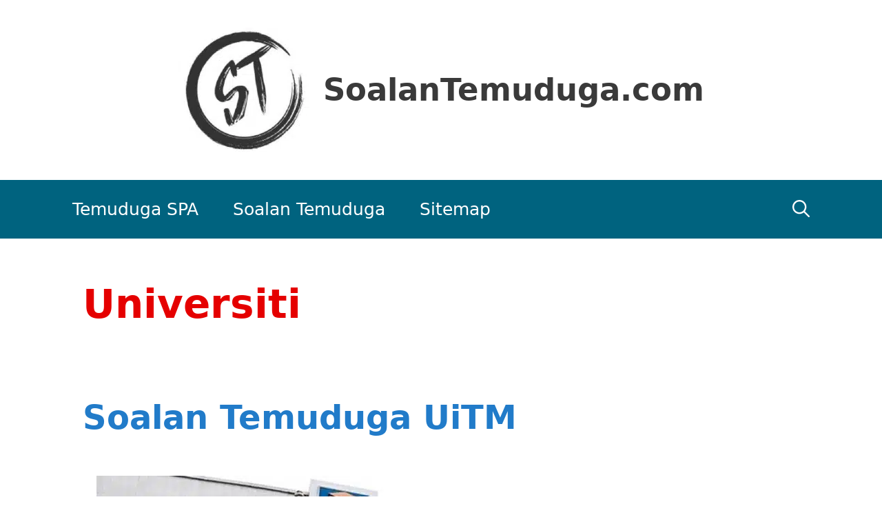

--- FILE ---
content_type: text/html; charset=utf-8
request_url: https://www.google.com/recaptcha/api2/aframe
body_size: 268
content:
<!DOCTYPE HTML><html><head><meta http-equiv="content-type" content="text/html; charset=UTF-8"></head><body><script nonce="9tqBUuTlIvPR5cfFRKEuRA">/** Anti-fraud and anti-abuse applications only. See google.com/recaptcha */ try{var clients={'sodar':'https://pagead2.googlesyndication.com/pagead/sodar?'};window.addEventListener("message",function(a){try{if(a.source===window.parent){var b=JSON.parse(a.data);var c=clients[b['id']];if(c){var d=document.createElement('img');d.src=c+b['params']+'&rc='+(localStorage.getItem("rc::a")?sessionStorage.getItem("rc::b"):"");window.document.body.appendChild(d);sessionStorage.setItem("rc::e",parseInt(sessionStorage.getItem("rc::e")||0)+1);localStorage.setItem("rc::h",'1768994107498');}}}catch(b){}});window.parent.postMessage("_grecaptcha_ready", "*");}catch(b){}</script></body></html>